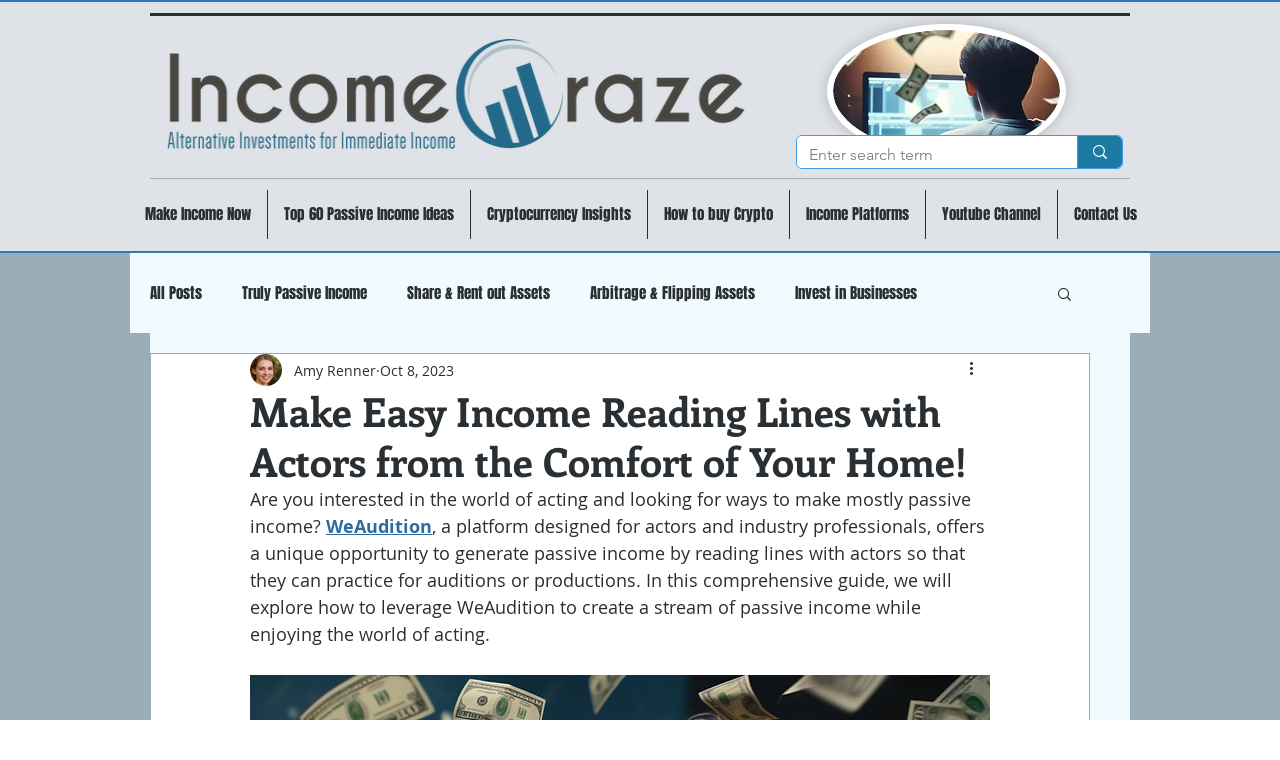

--- FILE ---
content_type: text/html; charset=utf-8
request_url: https://www.google.com/recaptcha/api2/aframe
body_size: 269
content:
<!DOCTYPE HTML><html><head><meta http-equiv="content-type" content="text/html; charset=UTF-8"></head><body><script nonce="vv9JB8QJEEthMmLZPCqBPw">/** Anti-fraud and anti-abuse applications only. See google.com/recaptcha */ try{var clients={'sodar':'https://pagead2.googlesyndication.com/pagead/sodar?'};window.addEventListener("message",function(a){try{if(a.source===window.parent){var b=JSON.parse(a.data);var c=clients[b['id']];if(c){var d=document.createElement('img');d.src=c+b['params']+'&rc='+(localStorage.getItem("rc::a")?sessionStorage.getItem("rc::b"):"");window.document.body.appendChild(d);sessionStorage.setItem("rc::e",parseInt(sessionStorage.getItem("rc::e")||0)+1);localStorage.setItem("rc::h",'1768485613913');}}}catch(b){}});window.parent.postMessage("_grecaptcha_ready", "*");}catch(b){}</script></body></html>